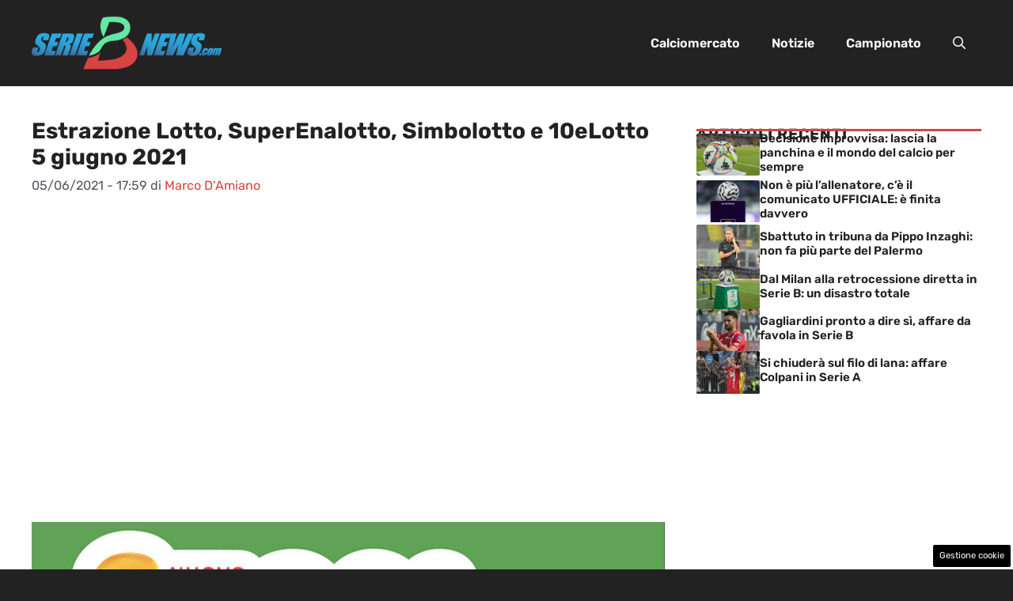

--- FILE ---
content_type: text/html; charset=utf-8
request_url: https://www.google.com/recaptcha/api2/aframe
body_size: 267
content:
<!DOCTYPE HTML><html><head><meta http-equiv="content-type" content="text/html; charset=UTF-8"></head><body><script nonce="vBnX40_nydFF7OlpUTp6xA">/** Anti-fraud and anti-abuse applications only. See google.com/recaptcha */ try{var clients={'sodar':'https://pagead2.googlesyndication.com/pagead/sodar?'};window.addEventListener("message",function(a){try{if(a.source===window.parent){var b=JSON.parse(a.data);var c=clients[b['id']];if(c){var d=document.createElement('img');d.src=c+b['params']+'&rc='+(localStorage.getItem("rc::a")?sessionStorage.getItem("rc::b"):"");window.document.body.appendChild(d);sessionStorage.setItem("rc::e",parseInt(sessionStorage.getItem("rc::e")||0)+1);localStorage.setItem("rc::h",'1768661821985');}}}catch(b){}});window.parent.postMessage("_grecaptcha_ready", "*");}catch(b){}</script></body></html>